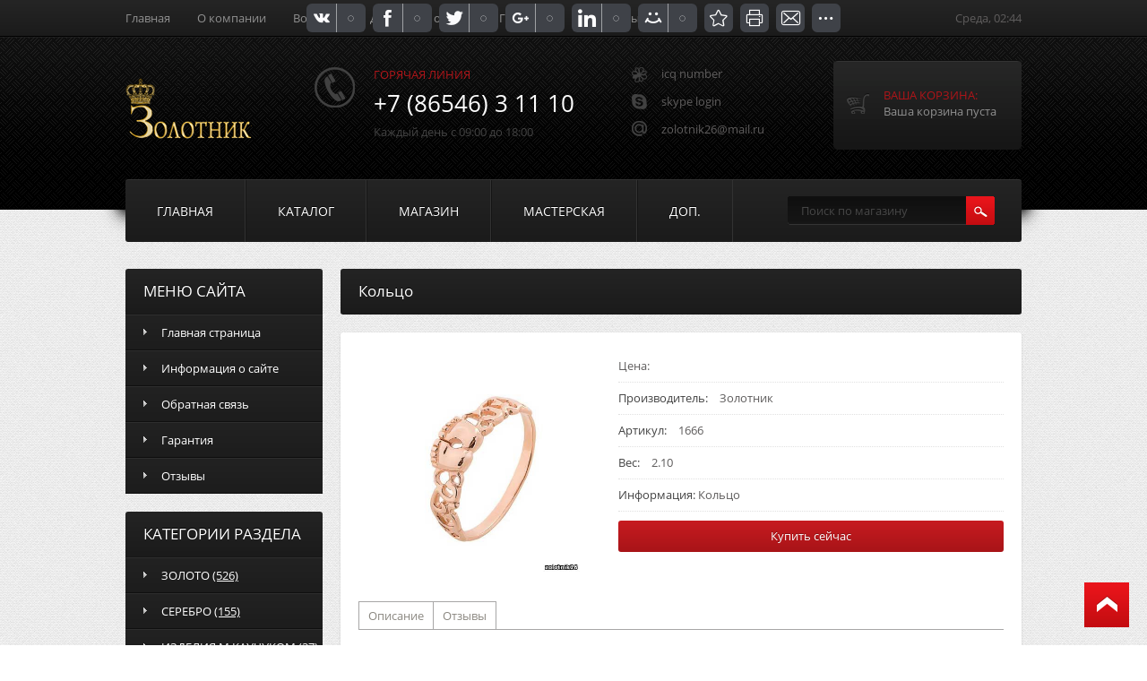

--- FILE ---
content_type: text/html; charset=UTF-8
request_url: http://www.zolotnik26.ru/shop/2056/imgs/kolco
body_size: 9735
content:
<!DOCTYPE HTML PUBLIC "-//W3C//DTD HTML 4.01 Transitional//EN" "http://www.w3.org/TR/html4/loose.dtd">
<html>
<head>
<meta http-equiv="content-type" content="text/html; charset=UTF-8">
<meta http-equiv="X-UA-Compatible" content="IE=edge" />
<title>Изображения Кольцо - Интернет-магазин - Ювелирное производство - &quot;Золотник&quot;</title>
<link type="text/css" rel="StyleSheet" href="/_st/my.css" />
<script src="http://html5shiv.googlecode.com/svn/trunk/html5.js"></script>

<script src="http://html5shiv.googlecode.com/svn/trunk/html5.js"></script>
<!--[if IE]>
<style type="text/css">
td, body {font-family:Tahoma; font-size:13px;color:#888888;}
</style>
<![endif]-->

	<link rel="stylesheet" href="/.s/src/base.min.css?v=041628" />
	<link rel="stylesheet" href="/.s/src/layer6.min.css?v=041617" />

	<script src="/.s/src/jquery-1.12.4.min.js"></script>
	
	<script src="/.s/src/uwnd.min.js?v=041628"></script>
	<script src="//s761.ucoz.net/cgi/uutils.fcg?a=uSD&ca=2&ug=999&isp=1&r=0.465715994322277"></script>
	<link rel="stylesheet" href="/.s/src/ulightbox/ulightbox.min.css" />
	<link rel="stylesheet" href="/.s/src/social.css" />
	<script src="/.s/src/ulightbox/ulightbox.min.js"></script>
	<script src="/.s/src/bottomInfo.min.js?v=041617"></script>
	<script src="/.s/src/shop_utils.js?v=041617"></script>
	<script async defer src="https://www.google.com/recaptcha/api.js?onload=reCallback&render=explicit&hl=ru"></script>
	<script>
/* --- UCOZ-JS-DATA --- */
window.uCoz = {"module":"shop","language":"ru","sh_curr":{"1":{"code":"RUR","name":"Рубли","default":1,"disp":"руб.","dpos":1,"rate":1}},"mf":"5zolotnik","uLightboxType":1,"layerType":6,"sh_goods":{"2056":{"price":"0.00","old_price":"0.00","imgs":["/_sh/20/2056m.jpg"]}},"ver":1,"country":"US","site":{"domain":"zolotnik26.ru","id":"5zolotnik","host":"zolotnik.my1.ru"},"shop_price_separator":"","bottomInfoData":[{"message":230038,"button":230039,"cookieKey":"cPolOk","class":"","id":"cookiePolicy"}],"shop_price_f":["%01.2f",""],"ssid":"255751332067041203375","sh_curr_def":1,"sign":{"230038":"Этот сайт использует файлы cookies для более комфортной работы пользователя. Продолжая просмотр страниц сайта, вы соглашаетесь с <a href=/index/cookiepolicy target=_blank >Политикой использования файлов cookies</a>.","3238":"Опции","3255":"Сохранить","7254":"Изменить размер","7252":"Предыдущий","3129":"Доступ запрещён. Истёк период сессии.","3125":"Закрыть","7287":"Перейти на страницу с фотографией.","210178":"Замечания","230039":"Согласиться","5255":"Помощник","7251":"Запрошенный контент не может быть загружен. Пожалуйста, попробуйте позже.","5458":"Следующий","3300":"Ошибка","7253":"Начать слайд-шоу","10075":"Обязательны для выбора"}};
/* --- UCOZ-JS-CODE --- */

		function eRateEntry(select, id, a = 65, mod = 'shop', mark = +select.value, path = '', ajax, soc) {
			if (mod == 'shop') { path = `/${ id }/edit`; ajax = 2; }
			( !!select ? confirm(select.selectedOptions[0].textContent.trim() + '?') : true )
			&& _uPostForm('', { type:'POST', url:'/' + mod + path, data:{ a, id, mark, mod, ajax, ...soc } });
		}

		function updateRateControls(id, newRate) {
			let entryItem = self['entryID' + id] || self['comEnt' + id];
			let rateWrapper = entryItem.querySelector('.u-rate-wrapper');
			if (rateWrapper && newRate) rateWrapper.innerHTML = newRate;
			if (entryItem) entryItem.querySelectorAll('.u-rate-btn').forEach(btn => btn.remove())
		}
 function uSocialLogin(t) {
			var params = {"vkontakte":{"width":790,"height":400},"yandex":{"height":515,"width":870},"ok":{"width":710,"height":390},"facebook":{"height":520,"width":950},"google":{"width":700,"height":600}};
			var ref = escape(location.protocol + '//' + ('www.zolotnik26.ru' || location.hostname) + location.pathname + ((location.hash ? ( location.search ? location.search + '&' : '?' ) + 'rnd=' + Date.now() + location.hash : ( location.search || '' ))));
			window.open('/'+t+'?ref='+ref,'conwin','width='+params[t].width+',height='+params[t].height+',status=1,resizable=1,left='+parseInt((screen.availWidth/2)-(params[t].width/2))+',top='+parseInt((screen.availHeight/2)-(params[t].height/2)-20)+'screenX='+parseInt((screen.availWidth/2)-(params[t].width/2))+',screenY='+parseInt((screen.availHeight/2)-(params[t].height/2)-20));
			return false;
		}
		function TelegramAuth(user){
			user['a'] = 9; user['m'] = 'telegram';
			_uPostForm('', {type: 'POST', url: '/index/sub', data: user});
		}
checkNumber_header = 'Замечания';
		checkNumber_err = 'Опции<ul>%err_msg%</ul>Обязательны для выбора';
function loginPopupForm(params = {}) { new _uWnd('LF', ' ', -250, -100, { closeonesc:1, resize:1 }, { url:'/index/40' + (params.urlParams ? '?'+params.urlParams : '') }) }
function reCallback() {
		$('.g-recaptcha').each(function(index, element) {
			element.setAttribute('rcid', index);
			
		if ($(element).is(':empty') && grecaptcha.render) {
			grecaptcha.render(element, {
				sitekey:element.getAttribute('data-sitekey'),
				theme:element.getAttribute('data-theme'),
				size:element.getAttribute('data-size')
			});
		}
	
		});
	}
	function reReset(reset) {
		reset && grecaptcha.reset(reset.previousElementSibling.getAttribute('rcid'));
		if (!reset) for (rel in ___grecaptcha_cfg.clients) grecaptcha.reset(rel);
	}
/* --- UCOZ-JS-END --- */
</script>

	<style>.UhideBlock{display:none; }</style>
	<script type="text/javascript">new Image().src = "//counter.yadro.ru/hit;noadsru?r"+escape(document.referrer)+(screen&&";s"+screen.width+"*"+screen.height+"*"+(screen.colorDepth||screen.pixelDepth))+";u"+escape(document.URL)+";"+Date.now();</script><link rel="stylesheet" href="/_st/shop.css" /><script src="/.s/src/shop.js?v=041617"></script><style>
				@font-face {
					font-family: "FontAwesome";
					font-style: normal;
					font-weight: normal;
					src: url("/.s/src/panel-v2/fonts/fontawesome-webfont.eot?#iefix&v=4.3.0") format("embedded-opentype"), url("/.s/src/panel-v2/fonts/fontawesome-webfont.woff2?v=4.3.0") format("woff2"), url("/.s/src/panel-v2/fonts/fontawesome-webfont.woff?v=4.3.0") format("woff"), url("/.s/src/panel-v2/fonts/fontawesome-webfont.ttf?v=4.3.0") format("truetype"), url("/.s/src/panel-v2/fonts/fontawesome-webfont.svg?v=4.3.0#fontawesomeregular") format("svg");
				}
			</style>
</head>
<body>

<!--U1AHEADER1Z--><div id="htop">
<div class="htopc">
<div class="htopl">
<li><a href="/">Главная</a></li>
<li><a href="/index/0-2">О компании</a></li>
<li><a href="/faq/">Вопросы</a></li>
<li><a href="/index/0-5">Доставка и оплата</a></li>
<li><a href="/index/garantija/0-8">Гарантии</a></li>
<li><a href="/dir/">Обмен ссылками</a></li>
</div>
<div class="htopr">
Среда, 02:44
</div>
</div>
</div>
<div id="hcenterbg">
<div id="hcenter">
<div id="centerline">
<div class="logo">
<a href="#"></a>
</div>
<div class="phone">
<div class="phonehot">Горячая линия</div>
<div class="phonenumber">+7 (86546) 3 11 10</div>
<div class="phonewhen">Каждый день с 09:00 до 18:00</div>
</div>
<div class="ism"> 
<li>icq number</li>
<li>skype login</li>
<li>zolotnik26@mail.ru</li>
</div>
<div id="shop-basket">
<div id="shop-basket" class="basket">

<div class="shop-baskettitle">Ваша корзина:</div>

<div class="shop-basketinfo">

Ваша корзина пуста

</div>
</div>


<style>
#shop-basket ul { margin:0; padding:0; text-align:left; list-style:none }
#shop-basket li { margin:0 0 5px 0; padding-left:35px }
#shop-basket .sb-name { margin-right:18px; }
#shop-basket .sb-cost { margin-right:18px; color: gray; }
#shop-basket .sb-func { float:right; cursor:pointer; width:16px; height:16px; margin:0;}
#shop-basket a.remove { background:url('/.s/img/sh/del.png') no-repeat 3px 0; }
#shop-basket a.remove:hover { background:url('/.s/img/sh/del.png') no-repeat 3px -16px; }
#shop-basket .empty { text-align:center; }
#shop-basket .total {font-weight: bold;}
#shop-basket .total, #shop-basket .disc { text-align:right; }
#shop-basket .disc-info { font-style: italic; }
</style>

<script language="Javascript"><!--
var lock_buttons = 0;

function clearBasket(){
 if(lock_buttons) return false; else lock_buttons = 1;
 var el = $('#shop-basket');
 if(el.length){ var g=document.createElement("div"); $(g).addClass('myWinGrid').attr("id",'shop-basket-fade').css({"left":"0","top":"0","position":"absolute","border":"#CCCCCC 1px solid","width":$(el).width()+'px',"height":$(el).height()+'px',"z-index":5}).hide().bind('mousedown',function(e){e.stopPropagation();e.preventDefault();_uWnd.globalmousedown();}).html('<div class="myWinLoad" style="margin:5px;"></div>'); $(el).append(g); $(g).show(); }
 _uPostForm('',{type:'POST',url:'/shop/basket',data:{'mode':'clear'}});
 return false;
}

function removeBasket(id){
 if(lock_buttons) return false; else lock_buttons = 1;
 $('#basket-item-'+id+' .sb-func').removeClass('remove').addClass('myWinLoadS').attr('title','');
 _uPostForm('',{type:'POST',url:'/shop/basket',data:{'mode':'del', 'id':id}});
 return false;
}

function add2Basket(id,pref){
 if(lock_buttons) return false; else lock_buttons = 1;
 var opt = new Array();
 $('#b'+pref+'-'+id+'-basket').attr('disabled','disabled');
 $('#'+pref+'-'+id+'-basket').removeClass('done').removeClass('err').removeClass('add').addClass('wait').attr('title','');
 $('#'+pref+'-'+id+'-options').find('input:checked, select').each(function(){ opt.push(this.id.split('-')[3]+(parseInt(this.value) ? '-'+this.value :''));});
 _uPostForm('',{type:'POST',url:'/shop/basket',data:{'mode':'add', 'id':id, 'pref':pref, 'opt':opt.join(':'), 'cnt':$('#q'+pref+'-'+id+'-basket').attr('value')}});
 return false;
}

function buyNow(id,pref){
 if(lock_buttons) return false; else lock_buttons = 1;
 var opt = new Array();
 $('#b'+pref+'-'+id+'-buynow').attr('disabled','disabled');
 $('#'+pref+'-'+id+'-buynow').removeClass('done').removeClass('err').removeClass('now').addClass('wait').attr('title','');
 $('#'+pref+'-'+id+'-options').find('input:checked, select').each(function(){ opt.push(this.id.split('-')[3]+(parseInt(this.value) ? '-'+this.value :''));});
 _uPostForm('',{type:'POST',url:'/shop/basket',data:{'mode':'add', 'id':id, 'pref':pref, 'opt':opt.join(':'), 'cnt':$('#q'+pref+'-'+id+'-basket').attr('value'), 'now':1}});
 return false;
}
//--></script></div>
</div>
<div id="headmenu" class="headmenu">
<li><a href="/">Главная</a></li>
<li><a href="#">Каталог</a>
<ul>
<li><a href="http://zolotnik26.ru/shop/zoloto">Золото</a></li>
<li><a href="http://zolotnik26.ru/shop/serebro">Cеребро</a></li>
<li><a href="http://zolotnik26.ru/shop/kauchuk">Каучук</a></li>
</ul>
</li>
<li><a href="#">Магазин</a>
<ul>
<li><a href="http://zolotnik26.ru/index/sertifikaty/0-17">Сертификаты</a></li>
<li><a href="http://zolotnik26.ru/index/diskont/0-16">Дисконты</a></li>
<li><a href="http://zolotnik26.ru/index/kredit/0-15">Кредит</a></li>
<li><a href="http://zolotnik26.ru/index/akcii_i_skidki/0-14">Акции</a></li>
<li><a href="http://zolotnik26.ru/index/obmen/0-13">Обмен</a></li>
<li><a href="http://zolotnik26.ru/index/adresa_magazinov/0-12">Адреса магазинов</a></li>
</ul>
</li>
<li><a href="#">Мастерская</a>
<ul>
<li><a href="http://zolotnik26.ru/index/skupka/0-18">Скупка</a></li>
<li><a href="http://zolotnik26.ru/index/zakaz_izdelij/0-19">Заказ изделий</a></li>
<li><a href="#"></a></li>
</ul>
</li>
<li><a href="#">доп. </a>
<ul>
<li><a href="http://zolotnik26.ru/index/informer_zoloto/0-10">Курс валют</a></li>
<li><a href="http://zolotnik26.ru/index/0-3">Наш адрес</a></li>
<li><a href="http://zolotnik26.ru/news/">Новости</a></li>
<li><a href="//vk.com/zolotnik26">Мы ВКонтакте</a></li>
<li><a href="#"></a></li>
<li><a href="http://zolotnik26.ru/faq/">F.A.Q.</a></li>
</ul>
</li>
<div class="headmenuright">
<div class="searchForm">
<form action="/shop/search" style="margin: 0;" method="post" onSubmit="this.sfSbm.disabled = true">
<div class="schQuery">
<input type="text" class="queryField" size="20" maxlength="40" name="query" value="Поиск по магазину" onfocus="if(this.value == 'Поиск по магазину'){this.value = ''}" onblur="if(this.value == ''){this.value = 'Поиск по магазину'}"/>
</div>
<div class="schBtn">
<input type="submit" value="Искать" name="sfSbm" class="searchSbmFl"/>
</div>
</form>
</div>
</div>
</div>



</div>
</div>

<!--/U1AHEADER1Z--> 

<!-- <middle> --> 
<div id="content">
<div id="sidebar">
<!--U1CLEFTER1Z--><!-- <block1> -->

<div id="block">
<div id="blocktitle"><div class="blocktitlebtitle"><!-- <bt> --><!--<s5184>-->Меню сайта<!--</s>--><!-- </bt> --></div></div>
<!-- <bc> --><div id="uMenuDiv1" class="uMenuV" style="position:relative;"><ul class="uMenuRoot">
<li><div class="umn-tl"><div class="umn-tr"><div class="umn-tc"></div></div></div><div class="umn-ml"><div class="umn-mr"><div class="umn-mc"><div class="uMenuItem"><a href="/"><span>Главная страница</span></a></div></div></div></div><div class="umn-bl"><div class="umn-br"><div class="umn-bc"><div class="umn-footer"></div></div></div></div></li>
<li><div class="umn-tl"><div class="umn-tr"><div class="umn-tc"></div></div></div><div class="umn-ml"><div class="umn-mr"><div class="umn-mc"><div class="uMenuItem"><a href="/index/0-2"><span>Информация о сайте</span></a></div></div></div></div><div class="umn-bl"><div class="umn-br"><div class="umn-bc"><div class="umn-footer"></div></div></div></div></li>
<li><div class="umn-tl"><div class="umn-tr"><div class="umn-tc"></div></div></div><div class="umn-ml"><div class="umn-mr"><div class="umn-mc"><div class="uMenuItem"><a href="http://zolotnik26.ru/index/obratnaja_svjaz/0-7"><span>Обратная связь</span></a></div></div></div></div><div class="umn-bl"><div class="umn-br"><div class="umn-bc"><div class="umn-footer"></div></div></div></div></li>
<li><div class="umn-tl"><div class="umn-tr"><div class="umn-tc"></div></div></div><div class="umn-ml"><div class="umn-mr"><div class="umn-mc"><div class="uMenuItem"><a href="/index/garantija/0-8"><span>Гарантия</span></a></div></div></div></div><div class="umn-bl"><div class="umn-br"><div class="umn-bc"><div class="umn-footer"></div></div></div></div></li>
<li><div class="umn-tl"><div class="umn-tr"><div class="umn-tc"></div></div></div><div class="umn-ml"><div class="umn-mr"><div class="umn-mc"><div class="uMenuItem"><a href="http://zolotnik26.ru/gb/"><span>Отзывы</span></a></div></div></div></div><div class="umn-bl"><div class="umn-br"><div class="umn-bc"><div class="umn-footer"></div></div></div></div></li></ul></div><script>$(function(){_uBuildMenu('#uMenuDiv1',0,document.location.href+'/','uMenuItemA','uMenuArrow',2500);})</script><!-- </bc> -->
</div>

<!-- </block1> -->

<!-- <block3> -->

<div id="block">
<div id="blocktitle"><div class="blocktitlebtitle"><!-- <bt> --><!--<s5351>-->Категории раздела<!--</s>--><!-- </bt> --></div></div>
<!-- <bc> --><div class="cat-blocks with-clear" style="width:100%!important"><div id="blocks-rt-43" class="normal" onclick="shopCatBlocks(this,'5zolotnikuShopC','normal','active')"><input type="hidden" id="cid-p-43" class="cid-p" value="1">ЗОЛОТО&nbsp;<u class="forumDescr">(526)</u></div><ul id="blocks-ch-43"><li><a id="cat-id-47" href="/shop/zoloto/sergi">СЕРЬГИ</a>&nbsp;<u>(129)</u></li><li><a id="cat-id-46" href="/shop/zoloto/kolca">КОЛЬЦА</a>&nbsp;<u>(110)</u></li><li><a id="cat-id-57" href="/shop/zoloto/pechatki">ПЕЧАТКИ</a>&nbsp;<u>(4)</u></li><li><a id="cat-id-77" href="/shop/zoloto/cepi-braslety">ЦЕПИ, БРАСЛЕТЫ</a>&nbsp;<u>(36)</u></li><li><a id="cat-id-58" href="/shop/zoloto/podveski">ПОДВЕСКИ</a>&nbsp;<u>(97)</u></li><li><a id="cat-id-59" href="/shop/zoloto/bulavki">БУЛАВКИ</a>&nbsp;<u>(5)</u></li><li><a id="cat-id-60" href="/shop/zoloto/broshi">БРОШИ</a>&nbsp;<u>(5)</u></li><li><a id="cat-id-61" href="/shop/zoloto/petlicy">ПЕТЛИЦЫ</a>&nbsp;<u>(2)</u></li><li><a id="cat-id-62" href="/shop/zoloto/pirsing">ПИРСИНГ</a>&nbsp;<u>(15)</u></li><li><a id="cat-id-63" href="/shop/zoloto/zazhimy-dlja-deneg">ЗАЖИМЫ ДЛЯ ДЕНЕГ</a>&nbsp;<u>(1)</u></li><li><a id="cat-id-65" href="/shop/zoloto/religioznye-podveski">РЕЛИГИОЗНЫЕ ПОДВЕСКИ</a>&nbsp;<u>(116)</u></li></ul><div id="blocks-rt-44" class="normal" onclick="shopCatBlocks(this,'5zolotnikuShopC','normal','active')"><input type="hidden" id="cid-p-44" class="cid-p" value="1">СЕРЕБРО&nbsp;<u class="forumDescr">(155)</u></div><ul id="blocks-ch-44"><li><a id="cat-id-54" href="/shop/serebro/sergi-2">СЕРЬГИ</a>&nbsp;<u>(10)</u></li><li><a id="cat-id-55" href="/shop/serebro/kolca-2">КОЛЬЦА</a>&nbsp;<u>(23)</u></li><li><a id="cat-id-66" href="/shop/serebro/pechatki-1">ПЕЧАТКИ</a>&nbsp;<u>(19)</u></li><li><a id="cat-id-67" href="/shop/serebro/podveski-2">ПОДВЕСКИ</a>&nbsp;<u>(23)</u></li><li><a id="cat-id-68" href="/shop/serebro/pirsing-1">ПИРСИНГ</a></li><li><a id="cat-id-69" href="/shop/serebro/cepi-braslety-1">ЦЕПИ, БРАСЛЕТЫ</a>&nbsp;<u>(4)</u></li><li><a id="cat-id-72" href="/shop/serebro/lozhki">ЛОЖКИ</a>&nbsp;<u>(27)</u></li><li><a id="cat-id-74" href="/shop/serebro/suveniry">СУВЕНИРЫ</a></li><li><a id="cat-id-73" href="/shop/serebro/ionizatory">ИОНИЗАТОРЫ</a></li><li><a id="cat-id-70" href="/shop/serebro/zazhimy-dlja-deneg-1">ЗАЖИМЫ ДЛЯ ДЕНЕГ</a>&nbsp;<u>(2)</u></li><li><a id="cat-id-75" href="/shop/serebro/religioznye-podveski-1">РЕЛИГИОЗНЫЕ ПОДВЕСКИ</a>&nbsp;<u>(49)</u></li></ul><div id="blocks-rt-56" class="normal" onclick="shopCatBlocks(this,'5zolotnikuShopC','normal','active')"><input type="hidden" id="cid-p-56" class="cid-p" value="1">ИЗДЕЛИЯ М КАУЧУКОМ&nbsp;<u class="forumDescr">(37)</u></div><ul id="blocks-ch-56"><li><a id="cat-id-78" href="/shop/kauchuk/kolca-1">КОЛЬЦА</a>&nbsp;<u>(11)</u></li><li><a id="cat-id-80" href="/shop/kauchuk/podveski-1">ПОДВЕСКИ</a>&nbsp;<u>(2)</u></li><li><a id="cat-id-79" href="/shop/kauchuk/sergi-1">СЕРЬГИ</a>&nbsp;<u>(6)</u></li><li><a id="cat-id-82" href="/shop/kauchuk/braslety">БРАСЛЕТЫ</a>&nbsp;<u>(8)</u></li><li><a id="cat-id-81" href="/shop/kauchuk/kole">КОЛЬЕ</a>&nbsp;<u>(12)</u></li></ul></div><!-- </bc> -->
</div>

<!-- </block3> -->
<!-- <block44> -->

<!-- </block44> -->
<!-- <block33> -->

<div id="block">
<div id="blocktitle"><div class="blocktitlebtitle"><!-- <bt> --><!--<s5351>-->Статистика<!--</s>--><!-- </bt> --></div></div>
<!-- <bc> --> <br><div style="text-align: center;">
<!--LiveInternet counter--><script type="text/javascript"><!--
document.write("<a href='http://www.liveinternet.ru/click' "+
"target=_blank><img src='//counter.yadro.ru/hit?t25.1;r"+
escape(document.referrer)+((typeof(screen)=="undefined")?"":
";s"+screen.width+"*"+screen.height+"*"+(screen.colorDepth?
screen.colorDepth:screen.pixelDepth))+";u"+escape(document.URL)+
";"+Math.random()+
"' alt='' title='LiveInternet: показано число посетителей за"+
" сегодня' "+
"border='0' width='88' height='15'><\/a>")
//--></script><!--/LiveInternet-->
<br><hr /><div class="tOnline" id="onl1">Онлайн всего: <b>1</b></div> <div class="gOnline" id="onl2">Гостей: <b>1</b></div> <div class="uOnline" id="onl3">Пользователей: <b>0</b></div><br>заходили:<br> <br>  <br>

</div><!-- </bc> -->
</div>

<!-- </block33> -->

<!-- <block13> -->

<div id="block">
<div id="blocktitle"><div class="blocktitlebtitle"><!-- <bt> --><!--<s5351>-->Хит продаж<!--</s>--><!-- </bt> --></div></div>
<!-- <bc> --><div class="goods-list" align="center"> <a style="font-size:14px" href="/shop/1291/desc/kole">Колье</a> <div style="font-size: 18px;"></div> <a href="/shop/1291/desc/kole"><img alt="" src="/_sh/12/1291m.jpg" class="gphoto" id="inf11-gphoto-1291" border="0"></a> </div><script> 			if ( typeof(uCoz) != 'object' ) { 				window.uCoz = {"sh_goods":{},"sh_curr_def":1,"shop_price_f":["%01.2f",""],"shop_price_separator":"","mf":"5zolotnik","ver":1,"sh_curr":{"1":{"code":"RUR","default":1,"name":"Рубли","dpos":1,"disp":"руб.","rate":1}}};  			} else { 				if ( typeof(uCoz.sh_goods) == 'undefined' ) { 					var shop_js_def = {"shop_price_separator":"","shop_price_f":["%01.2f",""],"sh_goods":{},"sh_curr_def":1,"sh_curr":{"1":{"code":"RUR","default":1,"name":"Рубли","dpos":1,"disp":"руб.","rate":1}},"mf":"5zolotnik","ver":1}, i; 					for ( i in shop_js_def ) { 						if ( typeof(uCoz.i) == 'undefined' ) { 							window.uCoz[i] = shop_js_def[i] 						} 					} 				} 			}; 			uCoz.sh_goods[1291] = {price:0.00,old_price:0.00,imgs:["/_sh/12/1291m.jpg"]}; 		</script><script src="/.s/src/shop_utils.js?v=041617"></script><!-- </bc> -->
</div>

<!-- </block13> -->
<!-- <block2> -->

<div id="block">
<div id="blocktitle"><div class="blocktitlebtitle"><!-- <bt> --><!--<s5351>-->Форма входа<!--</s>--><!-- </bt> --></div></div>
<!-- <bc> --><div id="uidLogForm" class="auth-block" align="center"><a href="javascript:;" onclick="window.open('https://login.uid.me/?site=5zolotnik&ref='+escape(location.protocol + '//' + ('www.zolotnik26.ru' || location.hostname) + location.pathname + ((location.hash ? ( location.search ? location.search + '&' : '?' ) + 'rnd=' + Date.now() + location.hash : ( location.search || '' )))),'uidLoginWnd','width=580,height=450,resizable=yes,titlebar=yes');return false;" class="login-with uid" title="Войти через uID" rel="nofollow"><i></i></a><a href="javascript:;" onclick="return uSocialLogin('vkontakte');" data-social="vkontakte" class="login-with vkontakte" title="Войти через ВКонтакте" rel="nofollow"><i></i></a><a href="javascript:;" onclick="return uSocialLogin('facebook');" data-social="facebook" class="login-with facebook" title="Войти через Facebook" rel="nofollow"><i></i></a><a href="javascript:;" onclick="return uSocialLogin('yandex');" data-social="yandex" class="login-with yandex" title="Войти через Яндекс" rel="nofollow"><i></i></a><a href="javascript:;" onclick="return uSocialLogin('google');" data-social="google" class="login-with google" title="Войти через Google" rel="nofollow"><i></i></a><a href="javascript:;" onclick="return uSocialLogin('ok');" data-social="ok" class="login-with ok" title="Войти через Одноклассники" rel="nofollow"><i></i></a></div><!-- </bc> -->
</div>

<!-- </block2> --><!--/U1CLEFTER1Z--> 
</div>
<div id="contentright">

<div id="moduletitle"><div class="moduletitlebtitle">Кольцо </div></div>




<div id="allcont">
<!-- <body> -->


<div id="fullprev">
<div id="fullprevleft">

<script>
//['original_img_url','org_width','org_height','resized_img_url','res_width','res_height','img_alt','img_title']
var allEntImgs2056=[["/_sh/20/2056.jpg",0,0,"/_sh/20/2056m.jpg",150,150,null,null,null,null,null]]</script>
<script type="text/javascript">
function _bldCont(indx){
var bck=indx-1;var nxt=indx+1;
if (bck<0){bck = allEntImgs2056.length-1;}
if (nxt>=allEntImgs2056.length){nxt=0;}
var imgs='';
if (allEntImgs2056.length>1){
for (var i=0;i<allEntImgs2056.length;i++){var img=i+1;
if(allEntImgs2056[i][0].length<1){continue;}
if (i==indx){imgs += '<b class="pgSwchA">'+img+'</b> ';}
else {imgs += '<a class="pgSwch" href="javascript://" rel="nofollow" onclick="_bldCont('+i+');return false;">'+img+'</a> ';}
}
imgs = '<div align="center" style="padding:8px 0 5px 0;white-space:nowrap;overflow:auto;overflow-x:auto;overflow-y:hidden;"><a class="pgSwch" href="javascript://" rel="nofollow" onclick="_bldCont('+bck+');return false;">&laquo; Back</a> '+imgs+'<a class="pgSwch" href="javascript://" rel="nofollow" onclick="_bldCont('+nxt+');return false;">Next &raquo;</a> </div> ';}
var hght = parseInt(allEntImgs2056[indx][2]); if ($.browser.msie) { hght += 28; };
_picsCont = '<div id="_prCont" style="position:relative;"><img alt="" border="0" src="' + allEntImgs2056[indx][0] + '"/>'+imgs+'</div>';
new _uWnd('wnd_prv', "Изображения товара", 10, 10, { waitimages:300000, autosizewidth:1, hideonresize:1, autosize:1, fadetype:1, closeonesc:1, align:'center', min:0, max:0, resize:1 }, _picsCont);
}
</script>

<img alt="" src="/_sh/20/2056.jpg" width="250" class="gphoto" onclick="_bldCont1(2056, this.getAttribute('idx'));" id="ipreview" idx="0" title="Кликните для увеличения изображения">





</div>
<div id="fullprevright">

<div id="fullrite" class="fullrite">
<li><price>Цена:  </price></li>
<li><span class="opt"><!--<s4379>-->Производитель<!--</s>-->:</span> <span class="val"> Золотник</span></li>
<li><span class="opt"><!--<s4749>-->Артикул<!--</s>-->:</span> <span class="val"> 1666</span></li>



<li><span class="opt"><!--<s4751>-->Вес<!--</s>-->:</span> <span class="val"> 2.10</span></li>
<li><span class="opt"><!--<s4751>-->Информация<!--</s>-->:</span> Кольцо</li>
<a href="javascript://" onclick="add2Basket('2056','');" class="buybig">Купить сейчас</a>

</div>




</div>
</div>

<div id="ree">
<ul class="shop-tabs with-clear">
 <li><a href="/shop/2056/desc/kolco"><!--<s4375>-->Описание<!--</s>--></a></li>
 
 
 <li><a href="/shop/2056/comm/kolco"><!--<s4783>-->Отзывы<!--</s>--></a></li>
 
</ul>
</div>
<div class="shop-info">







</div>

<div style="margin-top: 10px; text-align:right;"><!--<s3178>-->Добавил<!--</s>-->: <a href="/shop/user/23/goods" title="Все товары love_my_love93">love_my_love93</a>, Понедельник, 26.12.2016</div>

 <!-- </body> -->
</div>




</div></div>
<!-- </middle> --> 







<!--U1BFOOTER1Z--><div id="footerbg">
<div id="fcenter">
<div id="footerinf" class="footerinf">
<div class="footerinfinftitle">Новости сайта</div>
<div style="display:grid; grid-template-columns:repeat(2, 1fr); gap:1em;"><div id="fni"> <div class="fnileft"><img src="http://www.zolotnik26.ru/_nw/0/91304810.jpg" width="120" height="80"></div> <div class="fniright"> <p><a href="http://www.zolotnik26.ru/news/zoloto_i_serebro/2014-02-10-9">Золото и серебро</a></p> <p>Если заглянуть на экспозицию какого-нибудь музея русских древностей, легко заметить, что наши предки...</p> </div> </div><div id="fni"> <div class="fnileft"><img src="http://www.zolotnik26.ru/_nw/0/21998737.jpg" width="120" height="80"></div> <div class="fniright"> <p><a href="http://www.zolotnik26.ru/news/zoloto_otlichnyj_podarok/2014-02-07-3">Золото – отличный подарок</a></p> <p><li>Золото – отличный подарок любимой женщине к 8 марта</li>...</p> </div> </div><div id="fni"> <div class="fnileft"><img src="http://www.zolotnik26.ru/_nw/0/82604657.jpg" width="120" height="80"></div> <div class="fniright"> <p><a href="http://www.zolotnik26.ru/news/zoloto_ili_serebro/2014-02-06-2">Золото или серебро</a></p> <p>Золото или серебро. Из какого металла лучше выбрать подарок?...</p> </div> </div><div id="fni"> <div class="fnileft"><img src="http://www.zolotnik26.ru/_nw/0/60838214.png" width="120" height="80"></div> <div class="fniright"> <p><a href="http://www.zolotnik26.ru/news/internet_magazin_zolotnik/2014-02-06-1">Новый дизайн сайта</a></p> <p>07.02.14 На нашем сайте был обновлен дизайн и открыт интернет магазин.  Теперь пользователи нашего с...</p> </div> </div></div>
</div>
<div id="footercopy" class="footercopy">
<div class="footercopyleft">Наша группа <a href="//vk.com/zolotnik26" target="_blank">Vkontakte</a> <br /> 
<div class="footercopyleft">Золотник 2022
<a href="#" target="_blank"></a> </div>
<div class="footercopyright"></div>
</div>
</div>
</div><!--/U1BFOOTER1Z--> 



<script language="JavaScript" type="text/javascript">
$(function() {
 $.fn.scrollToTop = function() {
 $(this).hide().removeAttr("href");
 if ($(window).scrollTop() >= "250") $(this).fadeIn("slow")
 var scrollDiv = $(this);
 $(window).scroll(function() {
 if ($(window).scrollTop() <= "250") $(scrollDiv).fadeOut("slow")
 else $(scrollDiv).fadeIn("slow")
 });
 $(this).click(function() {
 $("html, body").animate({scrollTop: 0}, "slow")
 })
 }
});

$(function() {
 $("#Go_Top").scrollToTop();
});
</script>
<a href='#' id='Go_Top' title="Вернуться к началу"><img src="/images/top.png" alt="Наверх" title="Наверх"></a>
</body>
</html><!-- uSocial -->
	<script async src="https://usocial.pro/usocial/usocial.js" data-script="usocial" charset="utf-8"></script>
	<div class="uSocial-Share" data-pid="6e7994242f088c1dd0f1c810c2e3e72b" data-type="share"
		data-options="round-rect,style4,top,slide-down,size32,eachCounter1,counter0"
		data-social="vk,fb,twi,gPlus,lin,mail,bookmarks,print,email,spoiler"></div>
	<!-- /uSocial --><script>
		var uSocial = document.querySelectorAll(".uSocial-Share") || [];
			for (var i = 0; i < uSocial.length; i++) {
				if (uSocial[i].parentNode.style.display === 'none') {
					uSocial[i].parentNode.style.display = '';
				}
			}
	</script>
<!-- 0.1425622 (s761) -->

--- FILE ---
content_type: text/css
request_url: http://www.zolotnik26.ru/_st/my.css
body_size: 5450
content:
/* General Style */
a:link {text-decoration:none; color:#8B8881;}
a:active {text-decoration:none; color:#8B8881;}
a:visited {text-decoration:none; color:#8B8881;}
a:hover {text-decoration:none; color:#000000;}

.htopc a:link {text-decoration:none; color:#909090;}
.htopc a:active {text-decoration:none; color:#909090;}
.htopc a:visited {text-decoration:none; color:#909090;}
.htopc a:hover {text-decoration:none; color:#ffffff;}

.itembuttons a:link, a:active, a:visited, a:hover {text-decoration:none;}

header,
nav,
section,
article,
aside,
footer {
 display: block
}

.val {margin-left:10px;}

.itemlink a:link {text-decoration:none; color:#292929;}
.itemlink a:active {text-decoration:none; color:#292929;}
.itemlink a:visited {text-decoration:none; color:#292929;}
.itemlink a:hover {text-decoration:underline; color:#000000;}

.footercopy a:link {text-decoration:underline; color:#ffffff;}
.footercopy a:active {text-decoration:underline; color:#ffffff;}
.footercopy a:visited {text-decoration:underline; color:#ffffff;}
.footercopy a:hover {text-decoration:none; color:#ffffff;}

.fullrite a:link {text-decoration:none; color:#ffffff;}
.fullrite a:active {text-decoration:none; color:#ffffff;}
.fullrite a:visited {text-decoration:none; color:#ffffff;}
.fullrite a:hover {text-decoration:none; color:#ffffff; -webkit-transition: all 0.3s ease; -o-transition: all 0.3s ease;}

.basket a:link {text-decoration:underline; color:#909090;}
.basket a:active {text-decoration:underline; color:#909090;}
.basket a:visited {text-decoration:underline; color:#909090;}
.basket a:hover {text-decoration:none; color:909090;}



.footerinf a:link {text-decoration:none; color:#292929;}
.footerinf a:active {text-decoration:none; color:#292929;}
.footerinf a:visited {text-decoration:none; color:#292929;}
.footerinf a:hover {text-decoration:underline; color:#292929;}


td, body {font-family:OpenSans; font-size:13px;color:#5f5d5d;}
body {
background:url(/images/binding_light.png);
margin:0;padding:0;}
td img {vertical-align: middle;}
form {padding:0;margin:0;}
input,textarea,select {vertical-align:middle; font-size:12px;}
.copy {font-size:12px;}


hr {
background:#dedede;
height: 1px;
border:none;
}


label {cursor:pointer;cursor:hand}

@font-face {
font-family: OpenSans;
src: local("OpenSans-Regular"),
url(/fonts/OpenSans-Regular.ttf);
}
@font-face {
font-family: OpenSansLightItalic;
src: local("OpenSans-LightItalic"),
url(/fonts/OpenSans-LightItalic.ttf);
}
@font-face {
font-family: OpenSansItalic;
src: local("OpenSans-Italic"),
url(/fonts/OpenSans-Italic.ttf);
}
@font-face {
font-family: OpenSansLight;
src: local("OpenSans-Light"),
url(/fonts/OpenSans-Light.ttf);
}----------- */

/* Menus */
ul.uz, ul.uMenuRoot {list-style: none; }
/* ----- */

/* Site Menus */

ul.uMenuRoot, ul.uMenuRoot ul {
 list-style-type:none;
 margin: 0;
 padding: 0;
 width: 220px;
 height:40px;
 display:table;
 background-color:#ffffff;
}

ul.uMenuRoot a {
 display:block;
 text-decoration: none; 
 margin: 0;
}

ul.uMenuRoot li {
 height:40px;
 font-size:13px;
 line-height:40px;
}



ul.uMenuRoot li a {
 color: #ffffff; 
 height:40px;
 background:url(/images/menu1.png) no-repeat;
 padding-left:40px;
}

ul.uMenuRoot li a:hover {
 color: #fff; 
 height:40px;
 padding-left:40px;
 background:url(/images/menu2.png) no-repeat;
 text-shadow:0 -1px 0 #8c0e11;
 -webkit-transition: all 0.3s ease;
 -o-transition: all 0.3s ease;
}

.uMenuV .uMenuItem {font-weight:normal;background:none;}
.uMenuV li a:link {text-decoration:none; color:#ffffff}
.uMenuV li a:active {text-decoration:none; color:#ffffff;}
.uMenuV li a:visited {text-decoration:none; color:#ffffff}
.uMenuV li a:hover {text-decoration:none;color:#fff}

.uMenuV .uMenuItemA {font-weight:normal;}
.uMenuV a.uMenuItemA:link {text-decoration:none; color:#ffffff}
.uMenuV a.uMenuItemA:visited {text-decoration:none; color:#ffffff}
.uMenuV a.uMenuItemA:hover {text-decoration:none; color:#fff}
.uMenuV li {font-size:13px;}
/* --------- */

/* Module Part Menu */ 
.table {border-collapse:collapse;}
.catsTable {width:220px;border-collapse:collapse;font-size:13px;} 
.catsTd {
 color: #ffffff; 
 height:40px;
 line-height:40px;
 background:url(/images/menu1.png) no-repeat;
 padding-left:40px;
} 

.catsTd:hover {
 color: #fff; 
 height:40px;
 line-height:40px;
 padding-left:40px;
 background:url(/images/menu2.png) no-repeat;
 text-shadow:0 -1px 0 #8c0e11;
 -webkit-transition: all 0.3s ease;
 -o-transition: all 0.3s ease;
}

.catName { 
width:150px; 
white-space:nowrap; 
overflow:hidden; 
text-overflow:ellipsis; } 

.catNameActive {font-size:13px;float:left;} 
.catNumData { 
padding-right:15px; }
.catDescr {display:none;} 

a.catName:link {text-decoration:none; color:#fff;} 
a.catName:visited {text-decoration:none; color:#fff;} 
a.catName:hover {text-decoration:none; color:#fff; -webkit-transition: all 0.3s ease; -o-transition: all 0.3s ease;} 
a.catName:active {text-decoration:none; color:#fff;} 

a.catNameActive:link {text-decoration:none; color:#fff;} 
a.catNameActive:visited {text-decoration:none; color:#fff;} 
a.catNameActive:hover {text-decoration:none; color:#fff; -webkit-transition: all 0.3s ease; -o-transition: all 0.3s ease;} 
a.catNameActive:active {text-decoration:none; color:#fff;} 
/* ----------------- */

/* Entries Style */
.eBlock {}
.eTitle {font-family: OpenSansLight;font-size:20px; text-transform:uppercase;height:20px;display:block;margin-bottom:10px;}

.eTitle a:link {text-decoration:underline; color:#383838;}
.eTitle a:visited {text-decoration:underline; color:#383838;}
.eTitle a:hover {text-decoration:none; color:#383838;}
.eTitle a:active {text-decoration:underline; color:#383838;}

.eMessage {text-align:justify;margin-bottom:15px;font-size:13px;}
.eText {text-align:justify;padding-bottom:5px;padding-top:5px;border-top:1px solid #C2C2C2;font-size:13px;}
.eDetails {padding:9px;text-align:left;font-size:11px;background:#efefef;border-radius:3px;border:none;display:block;margin-top:10px;}

.eRating {font-size:7pt;}

.eAttach {margin: 16px 0 0 0; padding: 0 0 0 15px; background: url('/.s/t/971/14.gif') no-repeat 0px 0px;}
/* ------------- */

/* Comments Style */
.cAnswer {padding-left:15px;padding-top:4px;font-style:italic;}

.cBlock1 {border: 1px solid #c3c3c3;color: #383838;padding: 5px;border-radius:3px;}
.cBlock2 {background:#F1F2F3; border: 1px solid #c3c3c3;color: #383838;padding: 5px;border-radius:3px;}
/* -------------- */

/* Comments Form Style */
.commTable {}
.commTd1 {color:#000000;}
.commTd2 {}
.commFl {width:98%;}
.smiles {border:none;background:#FFFFFF;}
.commReg {text-align:center;}
.commError {color:#FF0000;}
.securityCode {color:#333333;background:#EBEBEB;}
/* ------------------- */


/* Header */


#htop {
width:100%;
height:40px;
-o-background-size: 100% 100%; -webkit-background-size: 100% 100%; -khtml-background-size: 100% 100%; background-size: 100% 100%;
background: -moz-linear-gradient(top,#252525,#1b1b1b);
background: -webkit-gradient(linear, left top, left bottom, from(#252525), to(#1b1b1b));
filter: progid:DXImageTransform.Microsoft.gradient(enabled='true',startColorstr=#252525,endColorstr=#1b1b1b,GradientType=0); zoom: 1;
background: linear-gradient(top, #252525, #1b1b1b);
background-image: -o-linear-gradient(top, #252525, #1b1b1b);
background-image: -moz-linear-gradient(top, #252525, #1b1b1b);
background-image: -webkit-linear-gradient(top, #252525, #1b1b1b);
background-image: -ms-linear-gradient(top, #252525, #1b1b1b);
display:table;
}

.htopc {
width:1000px;
height:40px;
margin:auto;
color:909090;
line-height:40px;
font-size:13px;
}

.htopl {
list-style:none;
padding:0px;
margin:0;
}

.htopl li{
list-style:none;
display:block;
float:left;
padding-right:30px;
}

.htopl {
float:left;
}

.htopr {
float:right;
}


#hcenterbg {
width:100%;
height:230px;
background:url(/images/header_bg.png) top repeat-x;
display:table;
}

#hcenter {
width:100%;
height:230px;
background:url(/images/headercenter.png) center no-repeat;
display:table;
}

#centerline {
margin-top:27px;
margin-bottom:33px;
margin-left:auto;
margin-right:auto;
width:1000px;
height:100px;
display:table;
}

.logo {
width:211px;
float:left;
height:100px;
}

.logo a {
width:141px;
height:100px;
display:block;
background:url(/images/logo.png) no-repeat;
}


.phone {
width:354px;
float:left;
height:100px;
background:url(/images/phone.png) top left no-repeat;
}

.phonehot {
padding-top:7px;
color:#af1519;
text-transform:uppercase;
font-size:13px;
display:block;
padding-left:66px;
}

.phonenumber {
padding-top:5px;
padding-bottom:5px;
color:#ffffff;
font-size:26px;
display:block;
padding-left:66px;
}

.phonewhen {
color:#434343;
font-size:13px;
display:block;
padding-left:66px;
}

.ism {
width:225px;
float:left;
height:100px;
background:url(/images/ism.png) top left no-repeat;
line-height:31px;
}

.ism li {
list-style:none;
padding-left:33px;
font-size:13px;
}

#shop-basket {
width:210px;
height:100px;
display:table;
background:url(/images/basket.png) no-repeat;
color:#909090;
}

.shop-baskettitle {
padding-top:30px;
color:#af1519;
text-transform:uppercase;
font-size:13px;
display:block;
padding-left:56px;
}

.shop-baskettitle2 {
padding-top:22px;
color:#af1519;
text-transform:uppercase;
font-size:13px;
display:block;
padding-left:56px;
}


.shop-basketinfo {
color:#909090;
font-size:13px;
display:block;
padding-left:56px;
}

.headmenuleft {
width:700px;
}

.headmenuright {
float:right;
width:300px;
}


#headmenu {
width:1000px;
height:69px;
margin:auto;
padding: 0px;
clear: both;
overflow: hidden;
font-size:14px;
display:table;
background:url(/images/headmenu.png) no-repeat;
border-top:1px solid #323232;
-o-background-size: 100% 100%; -webkit-background-size: 100% 100%; -khtml-background-size: 100% 100%; background-size: 100% 100%;
background: -moz-linear-gradient(top,#242424,#1b1b1b);
background: -webkit-gradient(linear, left top, left bottom, from(#242424), to(#1b1b1b));
filter: progid:DXImageTransform.Microsoft.gradient(enabled='true',startColorstr=#242424,endColorstr=#1b1b1b,GradientType=0); zoom: 1;
background: linear-gradient(top, #242424, #1b1b1b);
background-image: -o-linear-gradient(top, #242424, #1b1b1b);
background-image: -moz-linear-gradient(top, #242424, #1b1b1b);
background-image: -webkit-linear-gradient(top, #242424, #1b1b1b);
background-image: -ms-linear-gradient(top, #242424, #1b1b1b);
border-radius:3px;
}



#headmenu a {
text-decoration:none;
text-transform:uppercase;
border: 0;
float: left;
color: #fff;
text-shadow: 0px -1px 0px #000000;
line-height:69px;
padding-left:35px;
padding-right:35px;
border-left:1px solid #151515;
border-right:1px solid #323232;
list-style: none;
}

#headmenu li:first-child a {
border-left:none;
}

#headmenu a:hover {
text-decoration:none;
text-transform:uppercase;
border: 0;
float: left;
color: #fff;
text-shadow: 0px -1px 0px #000000;
line-height:69px;
padding-left:35px;
padding-right:35px;
border-left:1px solid #151515;
border-right:1px solid #323232;
list-style: none;
-o-background-size: 100% 100%; -webkit-background-size: 100% 100%; -khtml-background-size: 100% 100%; background-size: 100% 100%;
background: -moz-linear-gradient(top,#1e1e1e,#171717);
background: -webkit-gradient(linear, left top, left bottom, from(#1e1e1e), to(#171717));
filter: progid:DXImageTransform.Microsoft.gradient(enabled='true',startColorstr=#1e1e1e,endColorstr=#171717,GradientType=0); zoom: 1;
background: linear-gradient(top, #1e1e1e, #171717);
background-image: -o-linear-gradient(top, #1e1e1e, #171717);
background-image: -moz-linear-gradient(top, #1e1e1e, #171717);
background-image: -webkit-linear-gradient(top, #1e1e1e, #171717);
background-image: -ms-linear-gradient(top, #1e1e1e, #171717);
}


#headmenu li:hover ul {
display:block;
float:none;
}

#headmenu li ul {
position: absolute;
display: none;
margin-top: 68px;
list-style: none;
float:none;
z-index: 1000;
}

#headmenu ul {
background:#181818;
list-style: none;
margin: 0;
padding: 0;
float:none;
}


#headmenu ul li a {
text-transform:none;
text-decoration:none;
font-size:13px;
border: 0;
float:none;
padding-left: 41px;
line-height:40px;
border-top:1px solid #262626;
border-bottom:1px solid #111111;
-o-background-size: 100% 100%; -webkit-background-size: 100% 100%; -khtml-background-size: 100% 100%; background-size: 100% 100%;
background: -moz-linear-gradient(top,#1c1c1c,#181818);
background: -webkit-gradient(linear, left top, left bottom, from(#1c1c1c), to(#181818));
filter: progid:DXImageTransform.Microsoft.gradient(enabled='true',startColorstr=#1c1c1c,endColorstr=#181818,GradientType=0); zoom: 1;
background: linear-gradient(top, #1c1c1c, #181818);
background-image: -o-linear-gradient(top, #1c1c1c, #181818);
background-image: -moz-linear-gradient(top, #1c1c1c, #181818);
background-image: -webkit-linear-gradient(top, #1c1c1c, #181818);
background-image: -ms-linear-gradient(top, #1c1c1c, #181818);
color: #979797;
display:block;
text-shadow:none;
width:170px;
}

#headmenu ul li a:hover {
text-transform:none;
text-decoration:none;
font-size:13px;
border: 0;
float:none;
padding-left: 41px;
line-height:40px;
border-top:1px solid #262626;
border-bottom:1px solid #111111;
-o-background-size: 100% 100%; -webkit-background-size: 100% 100%; -khtml-background-size: 100% 100%; background-size: 100% 100%;
background: -moz-linear-gradient(top,#181818,#131313);
background: -webkit-gradient(linear, left top, left bottom, from(#181818), to(#131313));
filter: progid:DXImageTransform.Microsoft.gradient(enabled='true',startColorstr=#181818,endColorstr=#131313,GradientType=0); zoom: 1;
background: linear-gradient(top, #181818, #131313);
background-image: -o-linear-gradient(top, #181818, #131313);
background-image: -moz-linear-gradient(top, #181818, #131313);
background-image: -webkit-linear-gradient(top, #181818, #131313);
background-image: -ms-linear-gradient(top, #181818, #131313);
color: #ab1419;
display:block;
text-shadow:none;
width:170px;
-webkit-transition: all 0.3s ease;
-o-transition: all 0.3s ease;
}

#headmenu > li {
float:left;
}

.headmenu {
margin: 0;
padding:0;
}

.headmenu li {
list-style: none;
float:none;
}



.ca_banner{
 margin-top:30px;
 margin-left:auto;
 margin-right:auto;
 position:relative;
 overflow:hidden;
 background:#f0f0f0;
 padding:none;
 border:none;
}
.ca_slide{
 width:100%;
 height:100%;
 position:relative;
 overflow:hidden;
}
.ca_zone{
 position:absolute;
 width:100%;
}
.ca_wrap{
 position:relative;
 display:table-cell;
 vertical-align:middle;
 text-align:center;
}
.ca_wrap img.ca_shown{
 display:inline !important;
}
/* Custom styles of banner1 */
.ca_banner1{
 width:1000px;
 height:400px;
 border-radius:3px;
}
.ca_bg1{
 background:#fff url(/banner/bg.jpg) no-repeat top left;
}
.ca_banner1 .ca_zone1{
 top:0px;
 left:0px;
}
.ca_banner1 .ca_wrap1{
 padding-top:80px;
 padding-left:80px;
 width:241px;
 height:235px;
}
.ca_banner1 .ca_zone2{
 top:80px;
 left:510px;
}
.ca_banner1 .ca_wrap2{
 width:402px;
 height:229px;
}



#content {
width:1000px;
margin-top:30px;
margin-left:auto;
margin-right:auto;
display:table;
}

#sidebar {
width:220px;
margin-right:20px;
float:left;
display:table;
}

#contentright {
width:760px;
float:right;
display:table;
line-height:20px;
padding:0;
margin:0;
}

#block {
width:220px;
display:table;
margin-bottom:20px;
}

#blocktitle {
width:220px;
height:50px;
-o-background-size: 100% 100%; -webkit-background-size: 100% 100%; -khtml-background-size: 100% 100%; background-size: 100% 100%;
background: -moz-linear-gradient(top,#242424,#1b1b1b);
background: -webkit-gradient(linear, left top, left bottom, from(#242424), to(#1b1b1b));
filter: progid:DXImageTransform.Microsoft.gradient(enabled='true',startColorstr=#242424,endColorstr=#1b1b1b,GradientType=0); zoom: 1;
background: linear-gradient(top, #242424, #1b1b1b);
background-image: -o-linear-gradient(top, #242424, #1b1b1b);
background-image: -moz-linear-gradient(top, #242424, #1b1b1b);
background-image: -webkit-linear-gradient(top, #242424, #1b1b1b);
background-image: -ms-linear-gradient(top, #242424, #1b1b1b);
border-bottom:1px solid #171717;
display:table;
border-top-left-radius:3px;
border-top-right-radius:3px;
}

.blocktitlebtitle {
font-size:17px;
text-transform:uppercase;
line-height:50px;
padding-left:20px;
color: #fff;
text-shadow: 0px -1px 0px #000000;
}

#moduletitle {
width:760px;
height:50px;
-o-background-size: 100% 100%; -webkit-background-size: 100% 100%; -khtml-background-size: 100% 100%; background-size: 100% 100%;
background: -moz-linear-gradient(top,#242424,#1b1b1b);
background: -webkit-gradient(linear, left top, left bottom, from(#242424), to(#1b1b1b));
filter: progid:DXImageTransform.Microsoft.gradient(enabled='true',startColorstr=#242424,endColorstr=#1b1b1b,GradientType=0); zoom: 1;
background: linear-gradient(top, #242424, #1b1b1b);
background-image: -o-linear-gradient(top, #242424, #1b1b1b);
background-image: -moz-linear-gradient(top, #242424, #1b1b1b);
background-image: -webkit-linear-gradient(top, #242424, #1b1b1b);
background-image: -ms-linear-gradient(top, #242424, #1b1b1b);
border-bottom:1px solid #171717;
display:table;
margin-bottom:20px;
border-radius:3px;
}

.moduletitlebtitle {
font-size:17px;
line-height:50px;
padding-left:20px;
color: #fff;
text-shadow: 0px -1px 0px #000000;
border-radius:3px;
}


#lastvtitle {
width:760px;
height:50px;
-o-background-size: 100% 100%; -webkit-background-size: 100% 100%; -khtml-background-size: 100% 100%; background-size: 100% 100%;
background: -moz-linear-gradient(top,#242424,#1b1b1b);
background: -webkit-gradient(linear, left top, left bottom, from(#242424), to(#1b1b1b));
filter: progid:DXImageTransform.Microsoft.gradient(enabled='true',startColorstr=#242424,endColorstr=#1b1b1b,GradientType=0); zoom: 1;
background: linear-gradient(top, #242424, #1b1b1b);
background-image: -o-linear-gradient(top, #242424, #1b1b1b);
background-image: -moz-linear-gradient(top, #242424, #1b1b1b);
background-image: -webkit-linear-gradient(top, #242424, #1b1b1b);
background-image: -ms-linear-gradient(top, #242424, #1b1b1b);
border-bottom:1px solid #171717;
display:table;
margin-bottom:20px;
margin-top:20px;
border-radius:3px;
}

.lastvtitlebtitle {
font-size:17px;
line-height:50px;
padding-left:20px;
color: #fff;
text-shadow: 0px -1px 0px #000000;
border-radius:3px;
}

#pic {
width:200px;
height:200px;
display:table;
}

.qp {
position:absolute;
z-index:1;
opacity:0;
-webkit-transition: all 0.3s ease;
-o-transition: all 0.3s ease;
}

.qp:hover {
opacity:1;
position:absolute;
z-index:1;
}

.itemititle {
text-transform:uppercase;
font-size:15px;
color:#292929;
display:block;
margin-topm:20px;
margin-bottom:20px;
}

.itemtext {
font-size:13px;
color:#888888;
display:block;
margin-bottom:20px;
}

#item3 sup {
color:#ff3232;
text-decoration: line-through;
font-size:15px;
}

.itembuttons {
width:200px;
height:35px;
display:table;
text-decoration:none;
color:#fff;
}

.itembuttons a {
text-decoration:inherit;
color:inherit;
}

.buy {
width:50%;
height:35px;
line-height:35px;
text-align:center;
-o-background-size: 100% 100%; -webkit-background-size: 100% 100%; -khtml-background-size: 100% 100%; background-size: 100% 100%;
background: -moz-linear-gradient(top,#c71b20,#a81418);
background: -webkit-gradient(linear, left top, left bottom, from(#c71b20), to(#a81418));
filter: progid:DXImageTransform.Microsoft.gradient(enabled='true',startColorstr=#c71b20,endColorstr=#a81418,GradientType=0); zoom: 1;
background: linear-gradient(top, #c71b20, #a81418);
background-image: -o-linear-gradient(top, #c71b20, #a81418);
background-image: -moz-linear-gradient(top, #c71b20, #a81418);
background-image: -webkit-linear-gradient(top, #c71b20, #a81418);
background-image: -ms-linear-gradient(top, #c71b20, #a81418);
font-size:13px;
text-shadow: 0 -1px 0 #851115;
float:left;
text-decoration:none;
color:#fff;
}

.buy:hover {
width:50%;
height:35px;
line-height:35px;
text-align:center;
-o-background-size: 100% 100%; -webkit-background-size: 100% 100%; -khtml-background-size: 100% 100%; background-size: 100% 100%;
background: -moz-linear-gradient(top,#ca272b,#ac2024);
background: -webkit-gradient(linear, left top, left bottom, from(#ca272b), to(#ac2024));
filter: progid:DXImageTransform.Microsoft.gradient(enabled='true',startColorstr=#ca272b,endColorstr=#ac2024,GradientType=0); zoom: 1;
background: linear-gradient(top, #ca272b, #ac2024);
background-image: -o-linear-gradient(top, #ca272b, #ac2024);
background-image: -moz-linear-gradient(top, #ca272b, #ac2024);
background-image: -webkit-linear-gradient(top, #ca272b, #ac2024);
background-image: -ms-linear-gradient(top, #ca272b, #ac2024);
font-size:13px;
text-shadow: 0 -1px 0 #851115;
float:left;
text-decoration:none;
color:#fff;
-webkit-transition: all 0.5s ease;
-o-transition: all 0.5s ease;
}


.fullinfo {
width:50%;
height:35px;
line-height:35px;
text-align:center;
-o-background-size: 100% 100%; -webkit-background-size: 100% 100%; -khtml-background-size: 100% 100%; background-size: 100% 100%;
background: -moz-linear-gradient(top,#232323,#1b1b1b);
background: -webkit-gradient(linear, left top, left bottom, from(#232323), to(#1b1b1b));
filter: progid:DXImageTransform.Microsoft.gradient(enabled='true',startColorstr=#232323,endColorstr=#1b1b1b,GradientType=0); zoom: 1;
background: linear-gradient(top, #232323, #1b1b1b);
background-image: -o-linear-gradient(top, #232323, #1b1b1b);
background-image: -moz-linear-gradient(top, #232323, #1b1b1b);
background-image: -webkit-linear-gradient(top, #232323, #1b1b1b);
background-image: -ms-linear-gradient(top, #232323, #1b1b1b);
font-size:13px;
text-shadow: 0 -1px 0 #000000;
float:right;
text-decoration:none;
color:#fff;
}

.fullinfo:hover {
width:50%;
height:35px;
line-height:35px;
text-align:center;
-o-background-size: 100% 100%; -webkit-background-size: 100% 100%; -khtml-background-size: 100% 100%; background-size: 100% 100%;
background: -moz-linear-gradient(top,#2e2e2e,#272727);
background: -webkit-gradient(linear, left top, left bottom, from(#2e2e2e), to(#272727));
filter: progid:DXImageTransform.Microsoft.gradient(enabled='true',startColorstr=#2e2e2e,endColorstr=#272727,GradientType=0); zoom: 1;
background: linear-gradient(top, #2e2e2e, #272727);
background-image: -o-linear-gradient(top, #2e2e2e, #272727);
background-image: -moz-linear-gradient(top, #2e2e2e, #272727);
background-image: -webkit-linear-gradient(top, #2e2e2e, #272727);
background-image: -ms-linear-gradient(top, #2e2e2e, #272727);
font-size:13px;
text-shadow: 0 -1px 0 #000000;
float:right;
text-decoration:none;
color:#fff;
-webkit-transition: all 0.3s ease;
-o-transition: all 0.3s ease;
}


#item3 {
border-radius:3px;
width:240px;
background:#ffffff;
display:table;
padding:20px;
float:left;
margin-bottom:20px;
border-collapse:collapse;
}

#item3:hover {
border-radius:3px;
width:240px;
background:#fff;
display:table;
padding:20px;
float:left;
box-shadow: 0px 0px 5px #c4c4c4;
margin-bottom:20px;
-webkit-transition: all 0.5s ease;
-o-transition: all 0.5s ease;
box-shadow:blur-radius;
border-collapse:collapse;
}

#item3 price {font-family: OpenSansLight;color:#000000;float:left;display:block;font-size:25px;margin-bottom:20px;line-height:25px;height:25px;}
#item3 pic {width:200px;height:161px;}
#item3 ititle {text-transform:uppercase;font-size:15px;color:#292929;display:block;margin-topm:20px;margin-bottom:20px;}
#item3 text {font-size:13px;color:#888888;display:block;margin-bottom:20px;}
#item3 buttons {width:200px;height:35px;display:table;text-decoration:none;color:#fff;}
#item3 buttons a {text-decoration:none;color:#fff;}


.searchForm {float:right;margin-top:18px;margin-right:30px;height: 32px;width: 231px; float: right;background: url(/images/search.png);}
.schQuery {float: left;}
.schQuery input {margin-left: 15px; margin-top: 5px; height: 22px; line-height: 22px; width: 170px !important;background: none !important; border: none !important; font-size: 13px !important; font-family: 'OpenSans' !important; color: #474747 !important;padding: 0 !important;}
.schBtn {float: right;}
.schBtn input {margin: 0 !important;width:32px;height: 32px;background: none !important; border: none !important; font-size: 0 !important; color: transparent !important;cursor: pointer;padding: 0 6px;text-indent: -9999px !important;box-shadow: none !important;}



.fullriteprice {font-family: OpenSansLight;color:#000000;float:left;display:block;font-size:25px;margin-bottom:20px;line-height:25px;height:25px;}

#fullrite li {
list-style:none;
line-height:25px;
border-bottom:1px dotted #e1e1e1;
display:table;
width:100%;
padding-top:5px;
padding-bottom:5px;
}

.opt {
color:#424242;
}

#Go_Top { 
width: 50px; 
border: 0px solid #cccccc; 
text-align: center; 
position: fixed; 
bottom: 20px; 
right: 20px; 
cursor: pointer; 
}


.modal {
position: fixed;
top: 0;
left: 0;
right: 0;
bottom: 0;
background: rgba(0,0,0,0.2);
z-index: 10000;
-webkit-transition: opacity 500ms ease-in;
-moz-transition: opacity 500ms ease-in;
transition: opacity 500ms ease-in;
opacity: 0;
pointer-events: none;
}


.modal:target {
opacity: 1;
pointer-events: auto;
}


.modal > div {
width: 790px;
background: #fff;
position: relative;
margin: 8% auto;
-webkit-animation: minimise 500ms linear;
animation: minimise 500ms linear;
padding: 20px;
box-shadow: 0px 1px 2px #818181;
}

.modal:target > div {
-webkit-animation-name: bounce;
animation-name: bounce;
}

@-webkit-keyframes minimise {
 0% {
 -webkit-transform: scale3d(1,1,1);
 }
 100% {
 -webkit-transform: scale3d(0.1,0.1,1);
 }
}

.modal a[href="#close"] {
position: absolute;
right: 0;
top: 0;
color: transparent;
}

.modal a[href="#close"]:focus {
outline: none;
}

.modal a[href="#close"]:after {
content: 'X';
display: block;
position: absolute;
right: 10px;
top: 10px;
width: 30px;
padding:2px;
text-decoration: none;
text-shadow: none;
text-align: center;
font-weight: bold;
background: #bcbcbc;
color: #696969;
border-radius: 2px;
}

.modal a[href="#close"]:focus:after,
.modal a[href="#close"]:hover:after {
background: #8f8f8f;
color: #494949;
}

.modal a[href="#close"]:focus:after {
outline: 1px solid #000;
}


#fullprev {
width:720px;
display:table;
text-transform:none;
border:none;
}

#fullprevleft {
width:250px;
margin-right:40px;
float:left;
}

#fullprevright {
width:430px;
float:right;
}

#ree {
margin-top:20px;
}

#rev li {
list-style:none;
line-height:40px;
border-bottom:1px dotted #bcbcbc;
}

#rev li:last-child {
list-style:none;
line-height:40px;
border-bottom:none;
}







.viewport {
float: left;
height: 200px;
margin: 0;
overflow: hidden;
position: relative;
width: 200px;
}


.viewport a {
display: block;
position: relative;
}
 
.viewport a img {
height: 200px;
left: -20px;
position: relative;
top: -20px;
width: 200px;
}

.viewport a span {
display: none;
font-size: 3.0em;
font-weight: bold;
height: 100%;
padding-top: 120px;
position: absolute;
text-align: center;
text-decoration: none;
width: 100%;
z-index: 100;
}

.viewport a span em {
display: block;
font-size: 15px;
font-weight: normal;
}

.dark-background {
background-color: rgba(15, 15, 15, 0.6);
color: #fff;
text-shadow: #000 0px 0px 20px;
}

 .dark-background em {
color: #ccc;
}

.con {position:relative}
.top {position:absolute;top:0;left:0;}


#footerbg {
margin-top:30px;
width:100%;
height:392px;
background:url(/images/footer_bg.png) top repeat-x;
display:table;
}

#fcenter {
width:100%;
height:392px;
background:url(/images/footercenter.png) center no-repeat;
display:table;
}

#footerinf {
margin-left:auto;
margin-right:auto;
width:960px;
height:252px;
display:table;
}

#footercopy {
margin-left:auto;
margin-right:auto;
width:1000px;
height:100px;
display:table;
}

.footercopyleft {
color:#fff;
float:left;
padding-top:25px;
line-height:22px;
font-size:13px;
}

.footercopyright {
padding-top:35px;
float:right;
opacity:0.5;
}


.footerinfinftitle {
width:100%;
font-family: OpenSansLight;
font-size:25px;
text-transform:uppercase;
padding-bottom:15px;
margin-bottom:20px;
border-bottom:1px dotted #000000;
color:#000;
display:block;
margin-top:20px;
}

#fni {
width:460px;
display:block;
float:left;
margin-bottom:18px;
font-size:13px;
}

#fni img {
border-radius:3px;
}

#fni p{
margin:0;
padding:0;
}

#fni p:first-child{
margin:0;
padding-bottom:10px;
}

.fnileft {
width: 120px;
margin-right: 20px;
float:left;
}

.fniright {
width: 320px;
display:table;
float:right;
font-size:13px;
}

#allcont {
width:720px;
background:#fff;
padding:20px;
display:table;
box-shadow: 0px 1px 2px #c7c7c6;
filter:
progid:DXImageTransform.Microsoft.Shadow(color='#c7c7c6', Direction=45, Strength=0)
progid:DXImageTransform.Microsoft.Shadow(color='#c7c7c6', Direction=135, Strength=0)
progid:DXImageTransform.Microsoft.Shadow(color='#c7c7c6', Direction=225, Strength=2)
progid:DXImageTransform.Microsoft.Shadow(color='#c7c7c6', Direction=315, Strength=0);
zoom: 1;
border-radius:3px;
}


#mnews {
margin-top:10px;
width:710px;
display:table;
}

#mnews img {
border-radius:3px;
}

.mnewsleft {
width: 200px;
marding-right:20px;
float:left;
}

.mnewsright {
width:490px;
float:right;
}


.modtitle {
width:100%;
font-family: OpenSansLight;
font-size:25px;
text-transform:uppercase;
padding-bottom:15px;
margin-bottom:20px;
border-bottom:1px dotted #000000;
color:#000;
display:block;
}



.plist a:link, .pagesBlockuz1 a:link, 
.plist a:visited, .pagesBlockuz1 a:visited, 
.plist a:hover, .pagesBlockuz1 a:hover, 
.plist a:active, .pagesBlockuz1 a:active {
text-decoration:none;
color: #FFFFFF;
background: linear-gradient(top, #ca272b, #ac2024);
background-image: -o-linear-gradient(top, #ca272b, #ac2024);
background-image: -moz-linear-gradient(top, #ca272b, #ac2024);
background-image: -webkit-linear-gradient(top, #ca272b, #ac2024);
background-image: -ms-linear-gradient(top, #ca272b, #ac2024);
-o-background-size: 100% 100%; -webkit-background-size: 100% 100%; -khtml-background-size: 100% 100%; background-size: 100% 100%;
background: -moz-linear-gradient(top,#ca272b,#ac2024);
background: -webkit-gradient(linear, left top, left bottom, from(#ca272b), to(#ac2024));
filter: progid:DXImageTransform.Microsoft.gradient(enabled='true',startColorstr=#ca272b,endColorstr=#ac2024,GradientType=0); zoom: 1;
padding:3px 10px;
font-size:14px;
line-height:25px;
border-radius:3px;
text-shadow: 0 -1px 0 #851115;
} 
.plist a:hover, .pagesBlockuz1 a:hover {
text-decoration:none;
color: #FFFFFF;
background: linear-gradient(top, #232323, #1b1b1b);
background-image: -o-linear-gradient(top, #232323, #1b1b1b);
background-image: -moz-linear-gradient(top, #232323, #1b1b1b);
background-image: -webkit-linear-gradient(top, #232323, #1b1b1b);
background-image: -ms-linear-gradient(top, #232323, #1b1b1b);
-o-background-size: 100% 100%; -webkit-background-size: 100% 100%; -khtml-background-size: 100% 100%; background-size: 100% 100%;
background: -moz-linear-gradient(top,#232323,#1b1b1b);
background: -webkit-gradient(linear, left top, left bottom, from(#232323), to(#1b1b1b));
filter: progid:DXImageTransform.Microsoft.gradient(enabled='true',startColorstr=#232323,endColorstr=#1b1b1b,GradientType=0); zoom: 1;
padding:3px 10px;
font-size:14px;
line-height:25px;
border-radius:3px;
text-shadow: 0 -1px 0 #000000;
} 
.plist b, .pagesBlockuz1 b {background:#ffffff;color:#000;line-height:25px;padding:3px 10px;}




input[type=text], input[type=password], textarea {border: 1px solid #c3c3c3;color: #383838;padding: 5px;border-radius:3px;}
select {border: 1px solid #c3c3c3;color: #383838;padding: 5px;border-radius:3px;}

input[type=button], input[type=reset] {font-size: 14px;color: #ffffff;padding: 7px;cursor: pointer;outline:none;background:#1d1d1d;border:none;border-radius:3px;}
input[type=button]:hover, input[type=reset]:hover {font-size: 14px;color: #ffffff;padding: 7px;cursor: pointer;outline:none;background:#ad1519;border:none;border-radius:3px;text-shadow: 0px -1px 0px #9a3c4a;-webkit-transition: all 0.3s ease;-o-transition: all 0.3s ease;}

input[type=submit], input[type=reset] {font-size: 14px;color: #ffffff;padding: 7px;cursor: pointer;outline:none;background:#1d1d1d;border:none;border-radius:3px;}
input[type=submit]:hover, input[type=reset]:hover {font-size: 14px;color: #ffffff;padding: 7px;cursor: pointer;outline:none;background:#ad1519;border:none;border-radius:3px;text-shadow: 0px -1px 0px #9a3c4a;-webkit-transition: all 0.3s ease;-o-transition: all 0.3s ease;}


.buybig {
width:100%;
height:35px;
line-height:35px;
text-align:center;
-o-background-size: 100% 100%; -webkit-background-size: 100% 100%; -khtml-background-size: 100% 100%; background-size: 100% 100%;
background: -moz-linear-gradient(top,#c71b20,#a81418);
background: -webkit-gradient(linear, left top, left bottom, from(#c71b20), to(#a81418));
filter: progid:DXImageTransform.Microsoft.gradient(enabled='true',startColorstr=#c71b20,endColorstr=#a81418,GradientType=0); zoom: 1;
background: linear-gradient(top, #c71b20, #a81418);
background-image: -o-linear-gradient(top, #c71b20, #a81418);
background-image: -moz-linear-gradient(top, #c71b20, #a81418);
background-image: -webkit-linear-gradient(top, #c71b20, #a81418);
background-image: -ms-linear-gradient(top, #c71b20, #a81418);
font-size:13px;
text-shadow: 0 -1px 0 #851115;
float:left;
text-decoration:none;
color:#fff;
margin-top:10px;
border-radius:3px;
}

.buybig:hover {
width:100%;
height:35px;
line-height:35px;
text-align:center;
-o-background-size: 100% 100%; -webkit-background-size: 100% 100%; -khtml-background-size: 100% 100%; background-size: 100% 100%;
background: -moz-linear-gradient(top,#ca272b,#ac2024);
background: -webkit-gradient(linear, left top, left bottom, from(#ca272b), to(#ac2024));
filter: progid:DXImageTransform.Microsoft.gradient(enabled='true',startColorstr=#ca272b,endColorstr=#ac2024,GradientType=0); zoom: 1;
background: linear-gradient(top, #ca272b, #ac2024);
background-image: -o-linear-gradient(top, #ca272b, #ac2024);
background-image: -moz-linear-gradient(top, #ca272b, #ac2024);
background-image: -webkit-linear-gradient(top, #ca272b, #ac2024);
background-image: -ms-linear-gradient(top, #ca272b, #ac2024);
font-size:13px;
text-shadow: 0 -1px 0 #851115;
float:left;
text-decoration:none;
color:#fff;
-webkit-transition: all 0.5s ease;
-o-transition: all 0.5s ease;
margin-top:10px;
border-radius:3px;
}